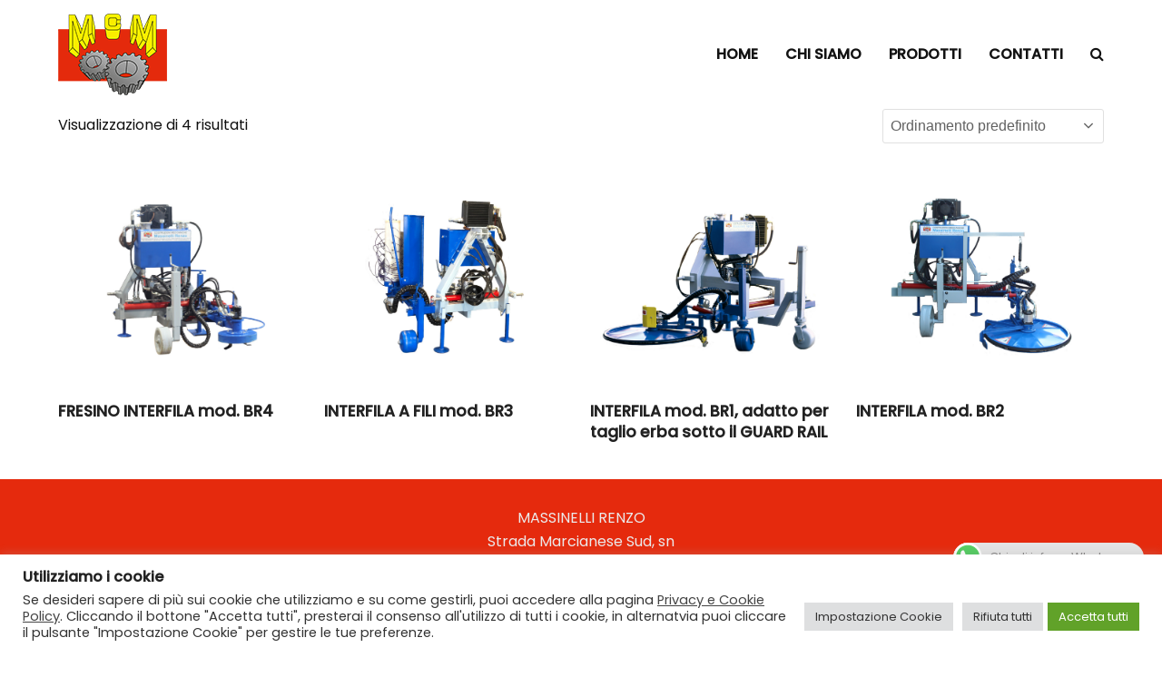

--- FILE ---
content_type: text/html; charset=UTF-8
request_url: https://massinelli.it/tag-prodotto/interfilare/
body_size: 15773
content:
<!doctype html>
<html lang="it-IT" itemscope itemtype="https://schema.org/WebPage" class="wpex-color-scheme-default">
<head>
<meta charset="UTF-8">
<link rel="profile" href="http://gmpg.org/xfn/11">
<!-- Google Analytics G4 Site Tag --><script async src="https://www.googletagmanager.com/gtag/js?id=G-CPMENPEQEY"></script><script>window.dataLayer = window.dataLayer || [];function gtag(){dataLayer.push(arguments);}gtag('js', new Date());gtag('config', 'G-CPMENPEQEY', { 'anonymize_ip': true });</script><meta name='robots' content='index, follow, max-image-preview:large, max-snippet:-1, max-video-preview:-1' />
<meta name="generator" content="Total WordPress Theme v5.6.0">
<meta name="viewport" content="width=device-width, initial-scale=1">

	<!-- This site is optimized with the Yoast SEO plugin v24.9 - https://yoast.com/wordpress/plugins/seo/ -->
	<title>Interfilare Archivi - Massinelli</title>
	<link rel="canonical" href="https://massinelli.it/tag-prodotto/interfilare/" />
	<meta property="og:locale" content="it_IT" />
	<meta property="og:type" content="article" />
	<meta property="og:title" content="Interfilare Archivi - Massinelli" />
	<meta property="og:url" content="https://massinelli.it/tag-prodotto/interfilare/" />
	<meta property="og:site_name" content="Massinelli" />
	<meta name="twitter:card" content="summary_large_image" />
	<script type="application/ld+json" class="yoast-schema-graph">{"@context":"https://schema.org","@graph":[{"@type":"CollectionPage","@id":"https://massinelli.it/tag-prodotto/interfilare/","url":"https://massinelli.it/tag-prodotto/interfilare/","name":"Interfilare Archivi - Massinelli","isPartOf":{"@id":"https://massinelli.it/#website"},"primaryImageOfPage":{"@id":"https://massinelli.it/tag-prodotto/interfilare/#primaryimage"},"image":{"@id":"https://massinelli.it/tag-prodotto/interfilare/#primaryimage"},"thumbnailUrl":"https://massinelli.it/wp-content/uploads/2023/02/FRESINO-INTERFILA-Massinelli-mod.-BR4.jpg","breadcrumb":{"@id":"https://massinelli.it/tag-prodotto/interfilare/#breadcrumb"},"inLanguage":"it-IT"},{"@type":"ImageObject","inLanguage":"it-IT","@id":"https://massinelli.it/tag-prodotto/interfilare/#primaryimage","url":"https://massinelli.it/wp-content/uploads/2023/02/FRESINO-INTERFILA-Massinelli-mod.-BR4.jpg","contentUrl":"https://massinelli.it/wp-content/uploads/2023/02/FRESINO-INTERFILA-Massinelli-mod.-BR4.jpg","width":1360,"height":1179},{"@type":"BreadcrumbList","@id":"https://massinelli.it/tag-prodotto/interfilare/#breadcrumb","itemListElement":[{"@type":"ListItem","position":1,"name":"Home","item":"https://massinelli.it/"},{"@type":"ListItem","position":2,"name":"Interfilare"}]},{"@type":"WebSite","@id":"https://massinelli.it/#website","url":"https://massinelli.it/","name":"Massinelli","description":"","publisher":{"@id":"https://massinelli.it/#organization"},"potentialAction":[{"@type":"SearchAction","target":{"@type":"EntryPoint","urlTemplate":"https://massinelli.it/?s={search_term_string}"},"query-input":{"@type":"PropertyValueSpecification","valueRequired":true,"valueName":"search_term_string"}}],"inLanguage":"it-IT"},{"@type":"Organization","@id":"https://massinelli.it/#organization","name":"Massinelli","url":"https://massinelli.it/","logo":{"@type":"ImageObject","inLanguage":"it-IT","@id":"https://massinelli.it/#/schema/logo/image/","url":"https://massinelli.it/wp-content/uploads/2023/01/logo-massinelli.png","contentUrl":"https://massinelli.it/wp-content/uploads/2023/01/logo-massinelli.png","width":120,"height":90,"caption":"Massinelli"},"image":{"@id":"https://massinelli.it/#/schema/logo/image/"}}]}</script>
	<!-- / Yoast SEO plugin. -->


<link rel="alternate" type="application/rss+xml" title="Massinelli &raquo; Feed" href="https://massinelli.it/feed/" />
<link rel="alternate" type="application/rss+xml" title="Massinelli &raquo; Feed dei commenti" href="https://massinelli.it/comments/feed/" />
<link rel="alternate" type="application/rss+xml" title="Feed Massinelli &raquo; Interfilare Tag" href="https://massinelli.it/tag-prodotto/interfilare/feed/" />
<link rel="preload" href="https://massinelli.it/wp-content/themes/Total/assets/lib/ticons/fonts/ticons.woff2" type="font/woff2" as="font" crossorigin><style id='wp-img-auto-sizes-contain-inline-css'>
img:is([sizes=auto i],[sizes^="auto," i]){contain-intrinsic-size:3000px 1500px}
/*# sourceURL=wp-img-auto-sizes-contain-inline-css */
</style>
<link rel='stylesheet' id='js_composer_front-css' href='https://massinelli.it/wp-content/plugins/js_composer/assets/css/js_composer.min.css?ver=6.9.0' media='all' />
<link rel='stylesheet' id='ht_ctc_main_css-css' href='https://massinelli.it/wp-content/plugins/click-to-chat-for-whatsapp/new/inc/assets/css/main.css?ver=4.20' media='all' />
<style id='classic-theme-styles-inline-css'>
/*! This file is auto-generated */
.wp-block-button__link{color:#fff;background-color:#32373c;border-radius:9999px;box-shadow:none;text-decoration:none;padding:calc(.667em + 2px) calc(1.333em + 2px);font-size:1.125em}.wp-block-file__button{background:#32373c;color:#fff;text-decoration:none}
/*# sourceURL=/wp-includes/css/classic-themes.min.css */
</style>
<link rel='stylesheet' id='cookie-law-info-css' href='https://massinelli.it/wp-content/plugins/cookie-law-info/legacy/public/css/cookie-law-info-public.css?ver=3.2.10' media='all' />
<link rel='stylesheet' id='cookie-law-info-gdpr-css' href='https://massinelli.it/wp-content/plugins/cookie-law-info/legacy/public/css/cookie-law-info-gdpr.css?ver=3.2.10' media='all' />
<style id='woocommerce-inline-inline-css'>
.woocommerce form .form-row .required { visibility: visible; }
/*# sourceURL=woocommerce-inline-inline-css */
</style>
<link rel='stylesheet' id='brands-styles-css' href='https://massinelli.it/wp-content/plugins/woocommerce/assets/css/brands.css?ver=9.8.6' media='all' />
<link rel='stylesheet' id='wpex-woocommerce-css' href='https://massinelli.it/wp-content/themes/Total/assets/css/wpex-woocommerce.css?ver=5.6.0' media='all' />
<link rel='stylesheet' id='ticons-css' href='https://massinelli.it/wp-content/themes/Total/assets/lib/ticons/css/ticons.min.css?ver=5.6.0' media='all' />
<link rel='stylesheet' id='wpex-style-css' href='https://massinelli.it/wp-content/themes/Total/style.css?ver=5.6.0' media='all' />
<link rel='stylesheet' id='wpex-mobile-menu-breakpoint-max-css' href='https://massinelli.it/wp-content/themes/Total/assets/css/wpex-mobile-menu-breakpoint-max.css?ver=5.6.0' media='only screen and (max-width:959px)' />
<link rel='stylesheet' id='wpex-mobile-menu-breakpoint-min-css' href='https://massinelli.it/wp-content/themes/Total/assets/css/wpex-mobile-menu-breakpoint-min.css?ver=5.6.0' media='only screen and (min-width:960px)' />
<link rel='stylesheet' id='wpex-wpbakery-css' href='https://massinelli.it/wp-content/themes/Total/assets/css/wpex-wpbakery.css?ver=5.6.0' media='all' />
<link rel='stylesheet' id='vcex-shortcodes-css' href='https://massinelli.it/wp-content/themes/Total/assets/css/vcex-shortcodes.css?ver=5.6.0' media='all' />
<script src="https://massinelli.it/wp-includes/js/jquery/jquery.min.js?ver=3.7.1" id="jquery-core-js"></script>
<script src="https://massinelli.it/wp-includes/js/jquery/jquery-migrate.min.js?ver=3.4.1" id="jquery-migrate-js"></script>
<script id="cookie-law-info-js-extra">
var Cli_Data = {"nn_cookie_ids":["CookieLawInfoConsent","cookielawinfo-checkbox-advertisement","_ga","_ga_*"],"cookielist":[],"non_necessary_cookies":{"necessary":["CookieLawInfoConsent"],"analytics":["_ga","_ga_*"]},"ccpaEnabled":"","ccpaRegionBased":"","ccpaBarEnabled":"","strictlyEnabled":["necessary","obligatoire"],"ccpaType":"gdpr","js_blocking":"1","custom_integration":"","triggerDomRefresh":"","secure_cookies":""};
var cli_cookiebar_settings = {"animate_speed_hide":"500","animate_speed_show":"500","background":"#FFF","border":"#b1a6a6c2","border_on":"","button_1_button_colour":"#61a229","button_1_button_hover":"#4e8221","button_1_link_colour":"#fff","button_1_as_button":"1","button_1_new_win":"","button_2_button_colour":"#333","button_2_button_hover":"#292929","button_2_link_colour":"#444","button_2_as_button":"","button_2_hidebar":"","button_3_button_colour":"#dedfe0","button_3_button_hover":"#b2b2b3","button_3_link_colour":"#333333","button_3_as_button":"1","button_3_new_win":"","button_4_button_colour":"#dedfe0","button_4_button_hover":"#b2b2b3","button_4_link_colour":"#333333","button_4_as_button":"1","button_7_button_colour":"#61a229","button_7_button_hover":"#4e8221","button_7_link_colour":"#fff","button_7_as_button":"1","button_7_new_win":"","font_family":"inherit","header_fix":"","notify_animate_hide":"1","notify_animate_show":"","notify_div_id":"#cookie-law-info-bar","notify_position_horizontal":"right","notify_position_vertical":"bottom","scroll_close":"","scroll_close_reload":"","accept_close_reload":"","reject_close_reload":"","showagain_tab":"1","showagain_background":"#fff","showagain_border":"#000","showagain_div_id":"#cookie-law-info-again","showagain_x_position":"100px","text":"#333333","show_once_yn":"","show_once":"10000","logging_on":"","as_popup":"","popup_overlay":"1","bar_heading_text":"Utilizziamo i cookie","cookie_bar_as":"banner","popup_showagain_position":"bottom-right","widget_position":"left"};
var log_object = {"ajax_url":"https://massinelli.it/wp-admin/admin-ajax.php"};
//# sourceURL=cookie-law-info-js-extra
</script>
<script src="https://massinelli.it/wp-content/plugins/cookie-law-info/legacy/public/js/cookie-law-info-public.js?ver=3.2.10" id="cookie-law-info-js"></script>
<script src="https://massinelli.it/wp-content/plugins/woocommerce/assets/js/jquery-blockui/jquery.blockUI.min.js?ver=2.7.0-wc.9.8.6" id="jquery-blockui-js" data-wp-strategy="defer"></script>
<script id="wc-add-to-cart-js-extra">
var wc_add_to_cart_params = {"ajax_url":"/wp-admin/admin-ajax.php","wc_ajax_url":"/?wc-ajax=%%endpoint%%","i18n_view_cart":"Visualizza carrello","cart_url":"https://massinelli.it","is_cart":"","cart_redirect_after_add":"no"};
//# sourceURL=wc-add-to-cart-js-extra
</script>
<script src="https://massinelli.it/wp-content/plugins/woocommerce/assets/js/frontend/add-to-cart.min.js?ver=9.8.6" id="wc-add-to-cart-js" data-wp-strategy="defer"></script>
<script src="https://massinelli.it/wp-content/plugins/woocommerce/assets/js/js-cookie/js.cookie.min.js?ver=2.1.4-wc.9.8.6" id="js-cookie-js" defer data-wp-strategy="defer"></script>
<script id="woocommerce-js-extra">
var woocommerce_params = {"ajax_url":"/wp-admin/admin-ajax.php","wc_ajax_url":"/?wc-ajax=%%endpoint%%","i18n_password_show":"Mostra password","i18n_password_hide":"Nascondi password"};
//# sourceURL=woocommerce-js-extra
</script>
<script src="https://massinelli.it/wp-content/plugins/woocommerce/assets/js/frontend/woocommerce.min.js?ver=9.8.6" id="woocommerce-js" defer data-wp-strategy="defer"></script>
<script src="https://massinelli.it/wp-content/plugins/js_composer/assets/js/vendors/woocommerce-add-to-cart.js?ver=6.9.0" id="vc_woocommerce-add-to-cart-js-js"></script>
<link rel="https://api.w.org/" href="https://massinelli.it/wp-json/" /><link rel="alternate" title="JSON" type="application/json" href="https://massinelli.it/wp-json/wp/v2/product_tag/33" /><link rel="EditURI" type="application/rsd+xml" title="RSD" href="https://massinelli.it/xmlrpc.php?rsd" />
<meta name="generator" content="WordPress 6.9" />
<meta name="generator" content="WooCommerce 9.8.6" />
<link rel="icon" href="https://massinelli.it/wp-content/uploads/2023/01/logo-massinelli.png" sizes="32x32"><link rel="shortcut icon" href="https://massinelli.it/wp-content/uploads/2023/01/logo-massinelli.png"><link rel="apple-touch-icon" href="https://massinelli.it/wp-content/uploads/2023/01/logo-massinelli.png" sizes="57x57" ><link rel="apple-touch-icon" href="https://massinelli.it/wp-content/uploads/2023/01/logo-massinelli.png" sizes="76x76" ><link rel="apple-touch-icon" href="https://massinelli.it/wp-content/uploads/2023/01/logo-massinelli.png" sizes="120x120"><link rel="apple-touch-icon" href="https://massinelli.it/wp-content/uploads/2023/01/logo-massinelli.png" sizes="114x114">	<noscript><style>.woocommerce-product-gallery{ opacity: 1 !important; }</style></noscript>
	<style>.recentcomments a{display:inline !important;padding:0 !important;margin:0 !important;}</style><noscript><style>body:not(.content-full-screen) .wpex-vc-row-stretched[data-vc-full-width-init="false"]{visibility:visible;}</style></noscript>		<style id="wp-custom-css">
			#cookie-law-info-bar{z-index:999999999999!important}.woocommerce-tabs{display:none !important}h1,h2,h3{margin-top:0px !important;margin-bottom:0px !important}@media screen and (min-width:767px) and (max-width:1600px){.sf-menu .sub-menu .sub-menu{top:35px !important;left:0% !important}}@media screen and (min-width:767px){.dx{order:2 !important}.line_height h2{line-height:52px !important}.line_height h1{line-height:57px !important}.mobile{display:none !important}.center_desktop{text-align:center !important}}@media screen and (max-width:767px){.margine_mobile{margin-top:30px !important}.line_height h2{line-height:38px !important}.line_height h1{line-height:45px !important}.desktop{display:none !important}.center_mobile{text-align:center !important}}		</style>
		<noscript><style> .wpb_animate_when_almost_visible { opacity: 1; }</style></noscript><style data-type="wpex-css" id="wpex-css">/*VC META CSS*/.vc_custom_1721806323344{margin-bottom:0px !important;padding-top:30px !important;padding-bottom:0px !important}.vc_custom_1674553940167{margin-top:40px !important;margin-bottom:0px !important;padding-top:0px !important;padding-bottom:0px !important}.vc_custom_1721806347196{margin-top:20px !important;padding-top:0px !important;padding-bottom:30px !important}.vc_custom_1674553868860{margin-bottom:0px !important;padding-bottom:0px !important}.vc_custom_1674554006990{margin-top:0px !important;margin-bottom:0px !important;padding-top:0px !important;padding-bottom:0px !important}.vc_custom_1678008984826{margin-top:40px !important}.vc_custom_1721806204230{margin-top:40px !important}/*CUSTOM FONTS*/@font-face{font-family:'Poppins';src:url(https://massinelli.it/wp-content/uploads/2023/01/Poppins-Regular.woff2) format('woff2');font-weight:400;font-style:normal;font-display:swap}@font-face{font-family:'Poppins';src:url(https://massinelli.it/wp-content/uploads/2023/01/Poppins-Medium.woff2) format('woff2');font-weight:500;font-style:normal;font-display:swap}/*CUSTOM FONTS*/@font-face{font-family:'Montserrat';src:url(https://massinelli.it/wp-content/uploads/2023/01/Montserrat-Regular.woff2) format('woff2');font-weight:400;font-style:normal;font-display:swap}@font-face{font-family:'Montserrat';src:url(https://massinelli.it/wp-content/uploads/2023/01/Montserrat-Medium.woff2) format('woff2');font-weight:500;font-style:normal;font-display:swap}@font-face{font-family:'Montserrat';src:url(https://massinelli.it/wp-content/uploads/2023/01/Montserrat-SemiBold.woff2) format('woff2');font-weight:600;font-style:normal;font-display:swap}@font-face{font-family:'Montserrat';src:url(https://massinelli.it/wp-content/uploads/2023/01/Montserrat-Bold.woff2) format('woff2');font-weight:700;font-style:normal;font-display:swap}/*FOOTER BUILDER*/#footer-builder{background-color:#e52a0d}/*TYPOGRAPHY*/body{font-family:"Poppins",sans-serif;font-weight:400;font-size:16px;color:#111111;line-height:26px}.main-navigation-ul .link-inner{font-family:"Poppins",sans-serif;font-weight:600;font-size:16px;text-transform:uppercase}.wpex-mobile-menu,#sidr-main{font-family:"Poppins",sans-serif;font-weight:600;line-height:25px;text-transform:uppercase}h1,.wpex-h1{font-family:"Montserrat";font-weight:500;font-size:50px;color:#e42a0c}h2,.wpex-h2{font-family:"Montserrat";font-weight:500;font-size:48px;color:#e42a0c}@media(max-width:767px){.wpex-mobile-menu,#sidr-main{font-size:18px}h1,.wpex-h1{font-size:40px}h2,.wpex-h2{font-size:35px}}@media(max-width:479px){.wpex-mobile-menu,#sidr-main{font-size:18px}h1,.wpex-h1{font-size:40px}h2,.wpex-h2{font-size:35px}}/*CUSTOMIZER STYLING*/:root{--wpex-accent:#4c5cb1;--wpex-accent-alt:#4c5cb1;--wpex-btn-border-radius:100px;--wpex-site-header-shrink-start-height:200px;--wpex-site-header-shrink-end-height:60px;--wpex-vc-column-inner-margin-bottom:0px}:root,.boxed-main-layout.wpex-responsive #wrap{--wpex-container-width:1200px}#top-bar-wrap{background-color:#e42a0c;border-color:#e42a0c}.wpex-top-bar-sticky{background-color:#e42a0c}#top-bar{color:#ffffff;--wpex-link-color:#ffffff;padding-top:10px;padding-bottom:10px}.header-padding{padding-top:15px;padding-bottom:15px}#site-navigation-wrap{--wpex-main-nav-link-color:#121212;--wpex-hover-main-nav-link-color:#121212;--wpex-active-main-nav-link-color:#121212;--wpex-hover-main-nav-link-color:#e42a0c;--wpex-active-main-nav-link-color:#e42a0c;--wpex-dropmenu-link-color:#121212;--wpex-hover-dropmenu-link-color:#e42a0c}#mobile-menu{--wpex-link-color:#e42a0c;--wpex-hover-link-color:#e42a0c}#sidr-main,.sidr-class-dropdown-menu ul{background-color:#ffffff}#sidr-main{color:#000000;--wpex-text-2:#000000;--wpex-link-color:#000000;--wpex-hover-link-color:#e42a0c}#footer-bottom{background-color:#f9f9eb;color:#ffffff;--wpex-text-2:#ffffff}</style><link rel='stylesheet' id='wc-blocks-style-css' href='https://massinelli.it/wp-content/plugins/woocommerce/assets/client/blocks/wc-blocks.css?ver=wc-9.8.6' media='all' />
<link rel='stylesheet' id='cookie-law-info-table-css' href='https://massinelli.it/wp-content/plugins/cookie-law-info/legacy/public/css/cookie-law-info-table.css?ver=3.2.10' media='all' />
</head>

<body class="archive tax-product_tag term-interfilare term-33 wp-custom-logo wp-embed-responsive wp-theme-Total theme-Total woocommerce woocommerce-page woocommerce-no-js wpex-theme wpex-responsive full-width-main-layout no-composer wpex-live-site wpex-has-primary-bottom-spacing site-full-width content-full-width sidebar-widget-icons hasnt-overlay-header page-header-disabled wpex-mobile-toggle-menu-icon_buttons has-mobile-menu wpex-no-js wpb-js-composer js-comp-ver-6.9.0 vc_responsive">

	
	
	
<a href="#content" class="skip-to-content">skip to Main Content</a><span data-ls_id="#site_top"></span>
	<div id="outer-wrap" class="wpex-overflow-hidden">
		
		<div id="wrap" class="wpex-clr">

			


	<header id="site-header" class="header-one wpex-dropdown-style-minimal-sq wpex-dropdowns-shadow-six fixed-scroll wpex-z-99 has-sticky-dropshadow shrink-sticky-header anim-shrink-header on-shrink-adjust-height dyn-styles wpex-relative wpex-clr" itemscope="itemscope" itemtype="https://schema.org/WPHeader">

		
		<div id="site-header-inner" class="header-one-inner header-padding container wpex-relative wpex-h-100 wpex-py-30 wpex-clr">
<div id="site-logo" class="site-branding header-one-logo logo-padding wpex-table">
	<div id="site-logo-inner" class="wpex-table-cell wpex-align-middle wpex-clr"><a id="site-logo-link" href="https://massinelli.it/" rel="home" class="main-logo"><img src="https://massinelli.it/wp-content/uploads/2023/01/logo-massinelli.png" alt="Massinelli" class="logo-img" width="120" height="90" data-no-retina data-skip-lazy fetchpriority="high"></a></div>

</div>
	
	<div id="site-navigation-wrap" class="navbar-style-one navbar-fixed-height navbar-fixed-line-height wpex-stretch-megamenus hide-at-mm-breakpoint wpex-clr">

		<nav id="site-navigation" class="navigation main-navigation main-navigation-one wpex-clr" itemscope="itemscope" itemtype="https://schema.org/SiteNavigationElement" aria-label="Main menu">

			
				<ul id="menu-menu-principale" class="main-navigation-ul dropdown-menu sf-menu"><li id="menu-item-38" class="menu-item menu-item-type-post_type menu-item-object-page menu-item-home menu-item-38"><a href="https://massinelli.it/"><span class="link-inner">Home</span></a></li>
<li id="menu-item-39" class="menu-item menu-item-type-post_type menu-item-object-page menu-item-39"><a href="https://massinelli.it/chi-siamo/"><span class="link-inner">Chi Siamo</span></a></li>
<li id="menu-item-255" class="menu-item menu-item-type-custom menu-item-object-custom menu-item-has-children dropdown menu-item-255"><a href="#"><span class="link-inner">Prodotti</span></a>
<ul class="sub-menu">
	<li id="menu-item-42" class="menu-item menu-item-type-taxonomy menu-item-object-product_cat menu-item-42"><a href="https://massinelli.it/categoria-prodotto/prodotti-per-ceramica/"><span class="link-inner">Prodotti per ceramica</span></a></li>
	<li id="menu-item-43" class="menu-item menu-item-type-taxonomy menu-item-object-product_cat menu-item-has-children dropdown menu-item-43"><a href="https://massinelli.it/categoria-prodotto/prodotti-per-agricoltura/"><span class="link-inner">Prodotti per agricoltura <span class="nav-arrow second-level"><span class="nav-arrow__icon ticon ticon-angle-right" aria-hidden="true"></span></span></span></a>
	<ul class="sub-menu">
		<li id="menu-item-48" class="menu-item menu-item-type-taxonomy menu-item-object-product_cat menu-item-48"><a href="https://massinelli.it/categoria-prodotto/prodotti-per-agricoltura/raccoglimanichette/"><span class="link-inner">Raccoglimanichette</span></a></li>
		<li id="menu-item-45" class="menu-item menu-item-type-taxonomy menu-item-object-product_cat menu-item-45"><a href="https://massinelli.it/categoria-prodotto/prodotti-per-agricoltura/cimatrici/"><span class="link-inner">Cimatrici</span></a></li>
		<li id="menu-item-46" class="menu-item menu-item-type-taxonomy menu-item-object-product_cat menu-item-46"><a href="https://massinelli.it/categoria-prodotto/prodotti-per-agricoltura/interfilare/"><span class="link-inner">Interfilare</span></a></li>
		<li id="menu-item-44" class="menu-item menu-item-type-taxonomy menu-item-object-product_cat menu-item-44"><a href="https://massinelli.it/categoria-prodotto/prodotti-per-agricoltura/avvolgitelo/"><span class="link-inner">Avvolgitelo</span></a></li>
		<li id="menu-item-47" class="menu-item menu-item-type-taxonomy menu-item-object-product_cat menu-item-47"><a href="https://massinelli.it/categoria-prodotto/prodotti-per-agricoltura/macchina-legafasci/"><span class="link-inner">Macchina legafasci</span></a></li>
	</ul>
</li>
</ul>
</li>
<li id="menu-item-40" class="menu-item menu-item-type-post_type menu-item-object-page menu-item-40"><a href="https://massinelli.it/contatti/"><span class="link-inner">Contatti</span></a></li>
<li class="search-toggle-li menu-item wpex-menu-extra no-icon-margin"><a href="#" class="site-search-toggle search-dropdown-toggle" role="button" aria-expanded="false" aria-controls="searchform-dropdown" aria-label="Search"><span class="link-inner"><span class="wpex-menu-search-text">Cerca</span><span class="wpex-menu-search-icon ticon ticon-search" aria-hidden="true"></span></span></a></li></ul>
			
		</nav>

	</div>

	

<div id="mobile-menu" class="wpex-mobile-menu-toggle show-at-mm-breakpoint wpex-flex wpex-items-center wpex-absolute wpex-top-50 -wpex-translate-y-50 wpex-right-0">
	<div class="wpex-inline-flex wpex-items-center">
						<a href="#" class="mobile-menu-toggle" role="button" aria-label="Toggle mobile menu" aria-expanded="false"><span class="mobile-menu-toggle__icon wpex-flex"><span class="wpex-hamburger-icon wpex-hamburger-icon--inactive wpex-hamburger-icon--animate" aria-hidden="true"><span></span></span></span></a>			</div>
</div>
<div id="searchform-dropdown" data-placeholder="Cerca" data-disable-autocomplete="true" class="header-searchform-wrap header-drop-widget header-drop-widget--colored-top-border wpex-invisible wpex-opacity-0 wpex-absolute wpex-transition-all wpex-duration-200 wpex-translate-Z-0 wpex-text-initial wpex-z-10000 wpex-top-100 wpex-right-0 wpex-surface-1 wpex-text-2 wpex-p-15">
	
<form method="get" class="searchform" action="https://massinelli.it/">
	<label>
		<span class="screen-reader-text">Cerca</span>
		<input type="search" class="field" name="s" placeholder="Cerca" />
	</label>
			<button type="submit" class="searchform-submit"><span class="ticon ticon-search" aria-hidden="true"></span><span class="screen-reader-text">Submit</span></button>
</form></div></div>

		
	</header>



			
			<main id="main" class="site-main wpex-clr">

				
<div id="content-wrap" class="container wpex-clr">

	
	<div id="primary" class="content-area wpex-clr">

		
		<div id="content" class="site-content wpex-clr">

			
			<article class="entry-content entry wpex-clr">
			
			
			
				<div class="woocommerce-notices-wrapper"></div><p class="woocommerce-result-count" >
	Visualizzazione di 4 risultati</p>
<form class="woocommerce-ordering" method="get">
	<div class="wpex-select-wrap">		<select name="orderby" class="orderby" aria-label="Ordine negozio">
							<option value="menu_order"  selected='selected'>Ordinamento predefinito</option>
							<option value="popularity" >Popolarità</option>
							<option value="rating" >Valutazione media</option>
							<option value="date" >Ordina in base al più recente</option>
							<option value="price" >Prezzo: dal più economico</option>
							<option value="price-desc" >Prezzo: dal più caro</option>
					</select>
		<div class="wpex-select-arrow"><span class="wpex-select-arrow__icon ticon ticon-angle-down" aria-hidden="true"></span></div>	</div>
	<input type="hidden" name="paged" value="1" />
	</form>
				
	<ul class="products wpex-grid wpex-grid-cols-4 wpex-tp-grid-cols-2 wpex-pp-grid-cols-1 wpex-gap-20 wpex-clear">


																					<li class="entry has-media product type-product post-206 status-publish first instock product_cat-interfilare product_cat-prodotti-per-agricoltura product_cat-senza-categoria product_tag-interfilare has-post-thumbnail shipping-taxable product-type-simple">
	<div class="product-inner wpex-flex wpex-flex-col wpex-flex-grow wpex-relative"><div class="wpex-loop-product-images wpex-overflow-hidden wpex-relative"><a href="https://massinelli.it/prodotto/fresino-interfila-mod-br4/" class="woocommerce-LoopProduct-link woocommerce-loop-product__link">
	<img width="1360" height="1179" src="https://massinelli.it/wp-content/uploads/2023/02/FRESINO-INTERFILA-Massinelli-mod.-BR4.jpg" class="woo-entry-image-main wp-post-image" alt="FRESINO INTERFILA mod. BR4" loading="lazy" decoding="async" srcset="https://massinelli.it/wp-content/uploads/2023/02/FRESINO-INTERFILA-Massinelli-mod.-BR4.jpg 1360w, https://massinelli.it/wp-content/uploads/2023/02/FRESINO-INTERFILA-Massinelli-mod.-BR4-300x260.jpg 300w, https://massinelli.it/wp-content/uploads/2023/02/FRESINO-INTERFILA-Massinelli-mod.-BR4-1024x888.jpg 1024w, https://massinelli.it/wp-content/uploads/2023/02/FRESINO-INTERFILA-Massinelli-mod.-BR4-768x666.jpg 768w, https://massinelli.it/wp-content/uploads/2023/02/FRESINO-INTERFILA-Massinelli-mod.-BR4-600x520.jpg 600w" sizes="auto, (max-width: 1360px) 100vw, 1360px" />
</a>		<div class="wpex-loop-product-add-to-cart wpex-absolute wpex-bottom-0 wpex-left-0 wpex-right-0 wpex-text-center wpex-transition-all wpex-duration-250 wpex-z-2 wpex-translate-y-100"><a href="https://massinelli.it/prodotto/fresino-interfila-mod-br4/" aria-describedby="woocommerce_loop_add_to_cart_link_describedby_206" data-quantity="1" class="button product_type_simple" data-product_id="206" data-product_sku="" aria-label="Leggi di più su &quot;FRESINO INTERFILA mod. BR4&quot;" rel="nofollow" data-success_message="">Leggi tutto<span class="wpex-woocommerce-add-to-cart-button-loader wpex-inline-block wpex-w-0 wpex-invisible wpex-opacity-0"><span class="ticon-spin ticon ticon-spinner" aria-hidden="true"></span></span></a>	<span id="woocommerce_loop_add_to_cart_link_describedby_206" class="screen-reader-text">
			</span>
</div>
	</div><div class="product-details wpex-pt-15"><a href="https://massinelli.it/prodotto/fresino-interfila-mod-br4/"><h2 class="woocommerce-loop-product__title">FRESINO INTERFILA mod. BR4</h2></a>
</div></div></li>
																	<li class="entry has-media product type-product post-204 status-publish instock product_cat-interfilare product_cat-prodotti-per-agricoltura product_cat-senza-categoria product_tag-interfilare has-post-thumbnail shipping-taxable product-type-simple">
	<div class="product-inner wpex-flex wpex-flex-col wpex-flex-grow wpex-relative"><div class="wpex-loop-product-images wpex-overflow-hidden wpex-relative"><a href="https://massinelli.it/prodotto/interfila-a-fili-mod-br3/" class="woocommerce-LoopProduct-link woocommerce-loop-product__link">
	<img width="1360" height="1179" src="https://massinelli.it/wp-content/uploads/2023/02/INTERFILA-A-FILI-Massinelli-mod.-BR3.jpg" class="woo-entry-image-main wp-post-image" alt="INTERFILA A FILI mod. BR3" loading="lazy" decoding="async" srcset="https://massinelli.it/wp-content/uploads/2023/02/INTERFILA-A-FILI-Massinelli-mod.-BR3.jpg 1360w, https://massinelli.it/wp-content/uploads/2023/02/INTERFILA-A-FILI-Massinelli-mod.-BR3-300x260.jpg 300w, https://massinelli.it/wp-content/uploads/2023/02/INTERFILA-A-FILI-Massinelli-mod.-BR3-1024x888.jpg 1024w, https://massinelli.it/wp-content/uploads/2023/02/INTERFILA-A-FILI-Massinelli-mod.-BR3-768x666.jpg 768w, https://massinelli.it/wp-content/uploads/2023/02/INTERFILA-A-FILI-Massinelli-mod.-BR3-600x520.jpg 600w" sizes="auto, (max-width: 1360px) 100vw, 1360px" />
</a>		<div class="wpex-loop-product-add-to-cart wpex-absolute wpex-bottom-0 wpex-left-0 wpex-right-0 wpex-text-center wpex-transition-all wpex-duration-250 wpex-z-2 wpex-translate-y-100"><a href="https://massinelli.it/prodotto/interfila-a-fili-mod-br3/" aria-describedby="woocommerce_loop_add_to_cart_link_describedby_204" data-quantity="1" class="button product_type_simple" data-product_id="204" data-product_sku="" aria-label="Leggi di più su &quot;INTERFILA A FILI mod. BR3&quot;" rel="nofollow" data-success_message="">Leggi tutto<span class="wpex-woocommerce-add-to-cart-button-loader wpex-inline-block wpex-w-0 wpex-invisible wpex-opacity-0"><span class="ticon-spin ticon ticon-spinner" aria-hidden="true"></span></span></a>	<span id="woocommerce_loop_add_to_cart_link_describedby_204" class="screen-reader-text">
			</span>
</div>
	</div><div class="product-details wpex-pt-15"><a href="https://massinelli.it/prodotto/interfila-a-fili-mod-br3/"><h2 class="woocommerce-loop-product__title">INTERFILA A FILI mod. BR3</h2></a>
</div></div></li>
																	<li class="entry has-media product type-product post-208 status-publish instock product_cat-interfilare product_cat-prodotti-per-agricoltura product_cat-senza-categoria product_tag-interfilare has-post-thumbnail shipping-taxable product-type-simple">
	<div class="product-inner wpex-flex wpex-flex-col wpex-flex-grow wpex-relative"><div class="wpex-loop-product-images wpex-overflow-hidden wpex-relative"><a href="https://massinelli.it/prodotto/interfila-mod-br1/" class="woocommerce-LoopProduct-link woocommerce-loop-product__link">
	<img width="1360" height="1179" src="https://massinelli.it/wp-content/uploads/2023/02/INTERFILA-Massinelli-mod.-BR1.jpg" class="woo-entry-image-main wp-post-image" alt="INTERFILA mod. BR1, adatto per taglio erba sotto il GUARD RAIL" loading="lazy" decoding="async" srcset="https://massinelli.it/wp-content/uploads/2023/02/INTERFILA-Massinelli-mod.-BR1.jpg 1360w, https://massinelli.it/wp-content/uploads/2023/02/INTERFILA-Massinelli-mod.-BR1-300x260.jpg 300w, https://massinelli.it/wp-content/uploads/2023/02/INTERFILA-Massinelli-mod.-BR1-1024x888.jpg 1024w, https://massinelli.it/wp-content/uploads/2023/02/INTERFILA-Massinelli-mod.-BR1-768x666.jpg 768w, https://massinelli.it/wp-content/uploads/2023/02/INTERFILA-Massinelli-mod.-BR1-600x520.jpg 600w" sizes="auto, (max-width: 1360px) 100vw, 1360px" />
</a>		<div class="wpex-loop-product-add-to-cart wpex-absolute wpex-bottom-0 wpex-left-0 wpex-right-0 wpex-text-center wpex-transition-all wpex-duration-250 wpex-z-2 wpex-translate-y-100"><a href="https://massinelli.it/prodotto/interfila-mod-br1/" aria-describedby="woocommerce_loop_add_to_cart_link_describedby_208" data-quantity="1" class="button product_type_simple" data-product_id="208" data-product_sku="" aria-label="Leggi di più su &quot;INTERFILA mod. BR1, adatto per taglio erba sotto il GUARD RAIL&quot;" rel="nofollow" data-success_message="">Leggi tutto<span class="wpex-woocommerce-add-to-cart-button-loader wpex-inline-block wpex-w-0 wpex-invisible wpex-opacity-0"><span class="ticon-spin ticon ticon-spinner" aria-hidden="true"></span></span></a>	<span id="woocommerce_loop_add_to_cart_link_describedby_208" class="screen-reader-text">
			</span>
</div>
	</div><div class="product-details wpex-pt-15"><a href="https://massinelli.it/prodotto/interfila-mod-br1/"><h2 class="woocommerce-loop-product__title">INTERFILA mod. BR1, adatto per taglio erba sotto il GUARD RAIL</h2></a>
</div></div></li>
																	<li class="entry has-media product type-product post-210 status-publish last instock product_cat-interfilare product_cat-prodotti-per-agricoltura product_cat-senza-categoria product_tag-interfilare has-post-thumbnail shipping-taxable product-type-simple">
	<div class="product-inner wpex-flex wpex-flex-col wpex-flex-grow wpex-relative"><div class="wpex-loop-product-images wpex-overflow-hidden wpex-relative"><a href="https://massinelli.it/prodotto/interfila-mod-br2/" class="woocommerce-LoopProduct-link woocommerce-loop-product__link">
	<img width="1360" height="1179" src="https://massinelli.it/wp-content/uploads/2023/02/INTERFILA-Massinelli-mod.-BR2.jpg" class="woo-entry-image-main wp-post-image" alt="INTERFILA mod. BR2" loading="lazy" decoding="async" srcset="https://massinelli.it/wp-content/uploads/2023/02/INTERFILA-Massinelli-mod.-BR2.jpg 1360w, https://massinelli.it/wp-content/uploads/2023/02/INTERFILA-Massinelli-mod.-BR2-300x260.jpg 300w, https://massinelli.it/wp-content/uploads/2023/02/INTERFILA-Massinelli-mod.-BR2-1024x888.jpg 1024w, https://massinelli.it/wp-content/uploads/2023/02/INTERFILA-Massinelli-mod.-BR2-768x666.jpg 768w, https://massinelli.it/wp-content/uploads/2023/02/INTERFILA-Massinelli-mod.-BR2-600x520.jpg 600w" sizes="auto, (max-width: 1360px) 100vw, 1360px" />
</a>		<div class="wpex-loop-product-add-to-cart wpex-absolute wpex-bottom-0 wpex-left-0 wpex-right-0 wpex-text-center wpex-transition-all wpex-duration-250 wpex-z-2 wpex-translate-y-100"><a href="https://massinelli.it/prodotto/interfila-mod-br2/" aria-describedby="woocommerce_loop_add_to_cart_link_describedby_210" data-quantity="1" class="button product_type_simple" data-product_id="210" data-product_sku="" aria-label="Leggi di più su &quot;INTERFILA mod. BR2&quot;" rel="nofollow" data-success_message="">Leggi tutto<span class="wpex-woocommerce-add-to-cart-button-loader wpex-inline-block wpex-w-0 wpex-invisible wpex-opacity-0"><span class="ticon-spin ticon ticon-spinner" aria-hidden="true"></span></span></a>	<span id="woocommerce_loop_add_to_cart_link_describedby_210" class="screen-reader-text">
			</span>
</div>
	</div><div class="product-details wpex-pt-15"><a href="https://massinelli.it/prodotto/interfila-mod-br2/"><h2 class="woocommerce-loop-product__title">INTERFILA mod. BR2</h2></a>
</div></div></li>
									
				</ul>

				
				</article>

			
		</div>

		
	</div>

	
</div>


			
		</main>

		
		

<footer id="footer-builder" class="footer-builder" itemscope="itemscope" itemtype="https://schema.org/WPFooter">
	<div class="footer-builder-content container entry wpex-clr">
		<div class="vc_row wpb_row vc_row-fluid vc_custom_1721806323344"><div class="wpb_column vc_column_container vc_col-sm-12"><div class="vc_column-inner vc_custom_1674553868860"><div class="wpb_wrapper">
	<div style="color:#ebeaeb;" class="wpb_text_column has-custom-color wpex-child-inherit-color wpb_content_element " >
		<div class="wpb_wrapper">
			<p style="text-align: center">MASSINELLI RENZO<br />
Strada Marcianese Sud, sn<br />
S.Angelo di Celle - 06053 Deruta (PG)<br />
Tel: <a href="tel:+39075974579">+39 075 974 579</a> - Whatsapp:<a href="https://wa.me/393382921559"> 338 292 1559</a><br />
Email: <a href="mailto:info@massinelli.it">info@massinelli.it</a></p>

		</div>
	</div>
</div></div></div></div><div class="vc_row wpb_row vc_row-fluid vc_custom_1674553940167 wpex-vc-full-width-row wpex-vc-full-width-row--no-padding"><div class="wpb_column vc_column_container vc_col-sm-12"><div class="vc_column-inner"><div class="wpb_wrapper"><div class="vc_separator wpb_content_element vc_separator_align_center vc_sep_width_100 vc_sep_pos_align_center vc_separator_no_text vc_sep_color_grey vc_custom_1674554006990  vc_custom_1674554006990" ><span class="vc_sep_holder vc_sep_holder_l"><span  class="vc_sep_line"></span></span><span class="vc_sep_holder vc_sep_holder_r"><span  class="vc_sep_line"></span></span>
</div>
	<div style="color:#ebeaeb;" class="wpb_text_column has-custom-color wpex-child-inherit-color wpb_content_element  vc_custom_1678008984826" >
		<div class="wpb_wrapper">
			<p style="text-align: center">2023 © Massinelli | P.Iva 02984380549</p>
<p style="text-align: center"><a href="https://massinelli.it/privacy-e-cookie-policy/">Privacy e Cookie Policy</a></p>

		</div>
	</div>
</div></div></div></div><div class="vc_row wpb_row vc_row-fluid vc_custom_1721806347196 wpex-vc-full-width-row wpex-vc-full-width-row--no-padding"><div class="wpb_column vc_column_container vc_col-sm-12"><div class="vc_column-inner"><div class="wpb_wrapper">
	<div style="color:#ebeaeb;text-align:center;" class="wpb_text_column has-custom-color wpex-child-inherit-color wpb_content_element  vc_custom_1721806204230" >
		<div class="wpb_wrapper">
			<p>PROGETTO REALIZZATO DA:</p>

		</div>
	</div>

	<div  class="wpb_single_image wpb_content_element vc_align_center">
		
		<figure class="wpb_wrapper vc_figure">
			<a href="https://www.marketingenonsolo.com/" target="_blank" class="vc_single_image-wrapper   vc_box_border_grey"><img width="110" height="110" src="https://massinelli.it/wp-content/uploads/2023/01/logo-bianco.png" class="vc_single_image-img attachment-full" alt="" title="logo bianco" decoding="async" loading="lazy" srcset="https://massinelli.it/wp-content/uploads/2023/01/logo-bianco.png 110w, https://massinelli.it/wp-content/uploads/2023/01/logo-bianco-100x100.png 100w" sizes="auto, (max-width: 110px) 100vw, 110px" /></a>
		</figure>
	</div>
</div></div></div></div><div class="vc_row wpb_row vc_row-fluid visible-phone" style="min-height:100px;"><div class="wpb_column vc_column_container vc_col-sm-12"><div class="vc_column-inner"><div class="wpb_wrapper"></div></div></div></div>	</div>
</footer>

	


	</div>

	
</div>




<a href="#outer-wrap" id="site-scroll-top" class="wpex-flex wpex-items-center wpex-justify-center wpex-fixed wpex-rounded-full wpex-text-center wpex-box-content wpex-transition-all wpex-duration-200 wpex-bottom-0 wpex-right-0 wpex-mr-25 wpex-mb-25 wpex-no-underline wpex-surface-2 wpex-text-4 wpex-hover-bg-accent wpex-invisible wpex-opacity-0" data-scroll-speed="1000" data-scroll-offset="100"><span class="ticon ticon-chevron-up" aria-hidden="true"></span><span class="screen-reader-text">Back To Top</span></a>


<div id="mobile-menu-search" class="wpex-hidden">
	<form method="get" action="https://massinelli.it/" class="mobile-menu-searchform">
		<label class="wpex-inherit-color">
			<span class="screen-reader-text">Cerca</span>
			<input type="search" name="s" autocomplete="off" placeholder="Cerca">
								</label>
		<button type="submit" class="searchform-submit"><span class="ticon ticon-search" aria-hidden="true"></span><span class="screen-reader-text">Submit</span></button>
	</form>
</div>
<div class="wpex-sidr-overlay wpex-fixed wpex-inset-0 wpex-hidden wpex-z-9999 wpex-bg-black wpex-opacity-60"></div>


<script type="speculationrules">
{"prefetch":[{"source":"document","where":{"and":[{"href_matches":"/*"},{"not":{"href_matches":["/wp-*.php","/wp-admin/*","/wp-content/uploads/*","/wp-content/*","/wp-content/plugins/*","/wp-content/themes/Total/*","/*\\?(.+)"]}},{"not":{"selector_matches":"a[rel~=\"nofollow\"]"}},{"not":{"selector_matches":".no-prefetch, .no-prefetch a"}}]},"eagerness":"conservative"}]}
</script>
<!--googleoff: all--><div id="cookie-law-info-bar" data-nosnippet="true"><h5 class="cli_messagebar_head">Utilizziamo i cookie</h5><span><div class="cli-bar-container cli-style-v2"><div class="cli-bar-message">Se desideri sapere di più sui cookie che utilizziamo e su come gestirli, puoi accedere alla pagina <a href="https://massinelli.it/privacy-e-cookie-policy/" id="CONSTANT_OPEN_URL" target="_blank" class="cli-plugin-main-link">Privacy e Cookie Policy</a>. Cliccando il bottone "Accetta tutti", presterai il consenso all'utilizzo di tutti i cookie, in alternatvia puoi cliccare il pulsante "Impostazione Cookie" per gestire le tue preferenze.</div><div class="cli-bar-btn_container"><a role='button' class="medium cli-plugin-button cli-plugin-main-button cli_settings_button" style="margin:0px 5px 0px 0px">Impostazione Cookie</a><a role='button' id="cookie_action_close_header_reject" class="medium cli-plugin-button cli-plugin-main-button cookie_action_close_header_reject cli_action_button wt-cli-reject-btn" data-cli_action="reject">Rifiuta tutti</a><a id="wt-cli-accept-all-btn" role='button' data-cli_action="accept_all" class="wt-cli-element medium cli-plugin-button wt-cli-accept-all-btn cookie_action_close_header cli_action_button">Accetta tutti</a></div></div></span></div><div id="cookie-law-info-again" data-nosnippet="true"><span id="cookie_hdr_showagain">Impostazione Cookie</span></div><div class="cli-modal" data-nosnippet="true" id="cliSettingsPopup" tabindex="-1" role="dialog" aria-labelledby="cliSettingsPopup" aria-hidden="true">
  <div class="cli-modal-dialog" role="document">
	<div class="cli-modal-content cli-bar-popup">
		  <button type="button" class="cli-modal-close" id="cliModalClose">
			<svg class="" viewBox="0 0 24 24"><path d="M19 6.41l-1.41-1.41-5.59 5.59-5.59-5.59-1.41 1.41 5.59 5.59-5.59 5.59 1.41 1.41 5.59-5.59 5.59 5.59 1.41-1.41-5.59-5.59z"></path><path d="M0 0h24v24h-24z" fill="none"></path></svg>
			<span class="wt-cli-sr-only">Chiudi</span>
		  </button>
		  <div class="cli-modal-body">
			<div class="cli-container-fluid cli-tab-container">
	<div class="cli-row">
		<div class="cli-col-12 cli-align-items-stretch cli-px-0">
			<div class="cli-privacy-overview">
				<h4>Utilizziamo i cookie</h4>				<div class="cli-privacy-content">
					<div class="cli-privacy-content-text">Questo sito utilizza i cookie per migliorare la tua esperienza durante la navigazione nel sito. Di questi, i cookie classificati come necessari vengono memorizzati nel browser in quanto sono essenziali per il funzionamento delle funzionalità di base del sito web. Utilizziamo anche cookie di terze parti che ci aiutano ad analizzare e capire come utilizzi questo sito web. Questi cookie verranno memorizzati nel tuo browser solo con il tuo consenso. Hai anche la possibilità di disattivare questi cookie. Tuttavia, la disattivazione di alcuni di questi cookie potrebbe influire sulla tua esperienza di navigazione.</div>
				</div>
				<a class="cli-privacy-readmore" aria-label="Mostra altro" role="button" data-readmore-text="Mostra altro" data-readless-text="Mostra meno"></a>			</div>
		</div>
		<div class="cli-col-12 cli-align-items-stretch cli-px-0 cli-tab-section-container">
												<div class="cli-tab-section">
						<div class="cli-tab-header">
							<a role="button" tabindex="0" class="cli-nav-link cli-settings-mobile" data-target="necessary" data-toggle="cli-toggle-tab">
								Cookie necessari							</a>
															<div class="wt-cli-necessary-checkbox">
									<input type="checkbox" class="cli-user-preference-checkbox"  id="wt-cli-checkbox-necessary" data-id="checkbox-necessary" checked="checked"  />
									<label class="form-check-label" for="wt-cli-checkbox-necessary">Cookie necessari</label>
								</div>
								<span class="cli-necessary-caption">Sempre abilitato</span>
													</div>
						<div class="cli-tab-content">
							<div class="cli-tab-pane cli-fade" data-id="necessary">
								<div class="wt-cli-cookie-description">
									I cookie necessari sono assolutamente essenziali per il corretto funzionamento del sito web. Questi cookie garantiscono le funzionalità di base e le caratteristiche di sicurezza del sito web, in modo anonimo.
<table class="cookielawinfo-row-cat-table cookielawinfo-winter"><thead><tr><th class="cookielawinfo-column-1">Cookie</th><th class="cookielawinfo-column-3">Durata</th><th class="cookielawinfo-column-4">Descrizione</th></tr></thead><tbody><tr class="cookielawinfo-row"><td class="cookielawinfo-column-1">cookielawinfo-checkbox-advertisement</td><td class="cookielawinfo-column-3">1 year</td><td class="cookielawinfo-column-4">Impostato dal plug-in GDPR Cookie Consent, questo cookie viene utilizzato per registrare il consenso dell'utente per i cookie nella categoria "Pubblicità".</td></tr><tr class="cookielawinfo-row"><td class="cookielawinfo-column-1">cookielawinfo-checkbox-analytics</td><td class="cookielawinfo-column-3">11 months</td><td class="cookielawinfo-column-4">Questo cookie è impostato dal plugin GDPR Cookie Consent. Il cookie viene utilizzato per memorizzare il consenso dell'utente per i cookie nella categoria "Analisi".</td></tr><tr class="cookielawinfo-row"><td class="cookielawinfo-column-1">cookielawinfo-checkbox-functional</td><td class="cookielawinfo-column-3">11 months</td><td class="cookielawinfo-column-4">Il cookie è impostato dal cookie consenso GDPR per registrare il consenso dell'utente per i cookie nella categoria "Funzionali".</td></tr><tr class="cookielawinfo-row"><td class="cookielawinfo-column-1">cookielawinfo-checkbox-necessary</td><td class="cookielawinfo-column-3">11 months</td><td class="cookielawinfo-column-4">Questo cookie è impostato dal plugin GDPR Cookie Consent. I cookie vengono utilizzati per memorizzare il consenso dell'utente per i cookie nella categoria "Necessari".</td></tr><tr class="cookielawinfo-row"><td class="cookielawinfo-column-1">cookielawinfo-checkbox-others</td><td class="cookielawinfo-column-3">11 months</td><td class="cookielawinfo-column-4">Questo cookie è impostato dal plugin GDPR Cookie Consent. Il cookie viene utilizzato per memorizzare il consenso dell'utente per i cookie nella categoria "Altro.</td></tr><tr class="cookielawinfo-row"><td class="cookielawinfo-column-1">cookielawinfo-checkbox-performance</td><td class="cookielawinfo-column-3">11 months</td><td class="cookielawinfo-column-4">Questo cookie è impostato dal plugin GDPR Cookie Consent. Il cookie viene utilizzato per memorizzare il consenso dell'utente per i cookie nella categoria "Prestazioni".</td></tr><tr class="cookielawinfo-row"><td class="cookielawinfo-column-1">CookieLawInfoConsent</td><td class="cookielawinfo-column-3">1 year</td><td class="cookielawinfo-column-4">Registra lo stato del pulsante predefinito della categoria corrispondente e lo stato del CCPA. Funziona solo in coordinamento con il cookie primario.</td></tr><tr class="cookielawinfo-row"><td class="cookielawinfo-column-1">viewed_cookie_policy</td><td class="cookielawinfo-column-3">11 months</td><td class="cookielawinfo-column-4">Il cookie è impostato dal plugin GDPR Cookie Consent e viene utilizzato per memorizzare se l'utente ha acconsentito o meno all'uso dei cookie. Non memorizza alcun dato personale.</td></tr></tbody></table>								</div>
							</div>
						</div>
					</div>
																	<div class="cli-tab-section">
						<div class="cli-tab-header">
							<a role="button" tabindex="0" class="cli-nav-link cli-settings-mobile" data-target="functional" data-toggle="cli-toggle-tab">
								Cookie funzionali							</a>
															<div class="cli-switch">
									<input type="checkbox" id="wt-cli-checkbox-functional" class="cli-user-preference-checkbox"  data-id="checkbox-functional" />
									<label for="wt-cli-checkbox-functional" class="cli-slider" data-cli-enable="Abilitato" data-cli-disable="Disabilitato"><span class="wt-cli-sr-only">Cookie funzionali</span></label>
								</div>
													</div>
						<div class="cli-tab-content">
							<div class="cli-tab-pane cli-fade" data-id="functional">
								<div class="wt-cli-cookie-description">
									I cookie funzionali aiutano a svolgere determinate funzionalità come la condivisione del contenuto del sito Web su piattaforme di social media, la raccolta di feedback e altre funzionalità di terze parti.
								</div>
							</div>
						</div>
					</div>
																	<div class="cli-tab-section">
						<div class="cli-tab-header">
							<a role="button" tabindex="0" class="cli-nav-link cli-settings-mobile" data-target="performance" data-toggle="cli-toggle-tab">
								Cookie per le prestazioni							</a>
															<div class="cli-switch">
									<input type="checkbox" id="wt-cli-checkbox-performance" class="cli-user-preference-checkbox"  data-id="checkbox-performance" />
									<label for="wt-cli-checkbox-performance" class="cli-slider" data-cli-enable="Abilitato" data-cli-disable="Disabilitato"><span class="wt-cli-sr-only">Cookie per le prestazioni</span></label>
								</div>
													</div>
						<div class="cli-tab-content">
							<div class="cli-tab-pane cli-fade" data-id="performance">
								<div class="wt-cli-cookie-description">
									I cookie per le prestazioni vengono utilizzati per comprendere e analizzare gli indici chiave delle prestazioni del sito Web che aiutano a fornire una migliore esperienza utente per i visitatori.
								</div>
							</div>
						</div>
					</div>
																	<div class="cli-tab-section">
						<div class="cli-tab-header">
							<a role="button" tabindex="0" class="cli-nav-link cli-settings-mobile" data-target="analytics" data-toggle="cli-toggle-tab">
								Cookie di analisi							</a>
															<div class="cli-switch">
									<input type="checkbox" id="wt-cli-checkbox-analytics" class="cli-user-preference-checkbox"  data-id="checkbox-analytics" />
									<label for="wt-cli-checkbox-analytics" class="cli-slider" data-cli-enable="Abilitato" data-cli-disable="Disabilitato"><span class="wt-cli-sr-only">Cookie di analisi</span></label>
								</div>
													</div>
						<div class="cli-tab-content">
							<div class="cli-tab-pane cli-fade" data-id="analytics">
								<div class="wt-cli-cookie-description">
									I cookie analitici vengono utilizzati per capire come i visitatori interagiscono con il sito web. Questi cookie aiutano a fornire informazioni sulle metriche del numero di visitatori, frequenza di rimbalzo, fonte di traffico, ecc.
<table class="cookielawinfo-row-cat-table cookielawinfo-winter"><thead><tr><th class="cookielawinfo-column-1">Cookie</th><th class="cookielawinfo-column-3">Durata</th><th class="cookielawinfo-column-4">Descrizione</th></tr></thead><tbody><tr class="cookielawinfo-row"><td class="cookielawinfo-column-1">_ga</td><td class="cookielawinfo-column-3">1 year 1 month 4 days</td><td class="cookielawinfo-column-4">Il cookie _ga, installato da Google Analytics, calcola i dati su visitatori, sessioni e campagne e tiene anche traccia dell'utilizzo del sito per il report analitico del sito. Il cookie memorizza le informazioni in modo anonimo e assegna un numero generato in modo casuale per riconoscere i visitatori unici.</td></tr><tr class="cookielawinfo-row"><td class="cookielawinfo-column-1">_ga_*</td><td class="cookielawinfo-column-3">1 year 1 month 4 days</td><td class="cookielawinfo-column-4">Google Analytics imposta questo cookie per memorizzare e contare le visualizzazioni di pagina.</td></tr></tbody></table>								</div>
							</div>
						</div>
					</div>
																	<div class="cli-tab-section">
						<div class="cli-tab-header">
							<a role="button" tabindex="0" class="cli-nav-link cli-settings-mobile" data-target="advertisement" data-toggle="cli-toggle-tab">
								Cookie pubblicitari							</a>
															<div class="cli-switch">
									<input type="checkbox" id="wt-cli-checkbox-advertisement" class="cli-user-preference-checkbox"  data-id="checkbox-advertisement" />
									<label for="wt-cli-checkbox-advertisement" class="cli-slider" data-cli-enable="Abilitato" data-cli-disable="Disabilitato"><span class="wt-cli-sr-only">Cookie pubblicitari</span></label>
								</div>
													</div>
						<div class="cli-tab-content">
							<div class="cli-tab-pane cli-fade" data-id="advertisement">
								<div class="wt-cli-cookie-description">
									I cookie pubblicitari vengono utilizzati per fornire ai visitatori annunci e campagne di marketing pertinenti. Questi cookie tracciano i visitatori attraverso i siti Web e raccolgono informazioni per fornire annunci personalizzati.
								</div>
							</div>
						</div>
					</div>
																	<div class="cli-tab-section">
						<div class="cli-tab-header">
							<a role="button" tabindex="0" class="cli-nav-link cli-settings-mobile" data-target="others" data-toggle="cli-toggle-tab">
								Altri cookie							</a>
															<div class="cli-switch">
									<input type="checkbox" id="wt-cli-checkbox-others" class="cli-user-preference-checkbox"  data-id="checkbox-others" />
									<label for="wt-cli-checkbox-others" class="cli-slider" data-cli-enable="Abilitato" data-cli-disable="Disabilitato"><span class="wt-cli-sr-only">Altri cookie</span></label>
								</div>
													</div>
						<div class="cli-tab-content">
							<div class="cli-tab-pane cli-fade" data-id="others">
								<div class="wt-cli-cookie-description">
									Altri cookie non classificati sono quelli che vengono analizzati e non sono ancora stati classificati in una categoria.
								</div>
							</div>
						</div>
					</div>
										</div>
	</div>
</div>
		  </div>
		  <div class="cli-modal-footer">
			<div class="wt-cli-element cli-container-fluid cli-tab-container">
				<div class="cli-row">
					<div class="cli-col-12 cli-align-items-stretch cli-px-0">
						<div class="cli-tab-footer wt-cli-privacy-overview-actions">
						
															<a id="wt-cli-privacy-save-btn" role="button" tabindex="0" data-cli-action="accept" class="wt-cli-privacy-btn cli_setting_save_button wt-cli-privacy-accept-btn cli-btn">ACCETTA E SALVA</a>
													</div>
												<div class="wt-cli-ckyes-footer-section">
							<div class="wt-cli-ckyes-brand-logo">Powered by <a href="https://www.cookieyes.com/"><img src="https://massinelli.it/wp-content/plugins/cookie-law-info/legacy/public/images/logo-cookieyes.svg" alt="CookieYes Logo"></a></div>
						</div>
						
					</div>
				</div>
			</div>
		</div>
	</div>
  </div>
</div>
<div class="cli-modal-backdrop cli-fade cli-settings-overlay"></div>
<div class="cli-modal-backdrop cli-fade cli-popupbar-overlay"></div>
<!--googleon: all--><!-- Click to Chat - https://holithemes.com/plugins/click-to-chat/  v4.20 -->  
            <div class="ht-ctc ht-ctc-chat ctc-analytics ctc_wp_desktop style-4  " id="ht-ctc-chat"  
                style="display: none;  position: fixed; bottom: 90px; right: 20px;"   >
                                <div class="ht_ctc_style ht_ctc_chat_style">
                
<div class="ctc_chip ctc-analytics ctc_s_4 ctc_nb" style="display:flex;justify-content: center;align-items: center;background-color:#e4e4e4;color:#7f7d7d;padding:0 12px;border-radius:25px;font-size:13px;line-height:32px; " data-nb_top="-10px" data-nb_right="-10px">
            <span class="s4_img" style="margin:0 8px 0 -12px;;order:0;"><svg style="pointer-events:none; display: block; height:32px; width:32px;" width="32px" height="32px" viewBox="0 0 1219.547 1225.016">
            <path style="fill: #E0E0E0;" fill="#E0E0E0" d="M1041.858 178.02C927.206 63.289 774.753.07 612.325 0 277.617 0 5.232 272.298 5.098 606.991c-.039 106.986 27.915 211.42 81.048 303.476L0 1225.016l321.898-84.406c88.689 48.368 188.547 73.855 290.166 73.896h.258.003c334.654 0 607.08-272.346 607.222-607.023.056-162.208-63.052-314.724-177.689-429.463zm-429.533 933.963h-.197c-90.578-.048-179.402-24.366-256.878-70.339l-18.438-10.93-191.021 50.083 51-186.176-12.013-19.087c-50.525-80.336-77.198-173.175-77.16-268.504.111-278.186 226.507-504.503 504.898-504.503 134.812.056 261.519 52.604 356.814 147.965 95.289 95.36 147.728 222.128 147.688 356.948-.118 278.195-226.522 504.543-504.693 504.543z"/>
            <linearGradient id="htwaicona-chat-s4" gradientUnits="userSpaceOnUse" x1="609.77" y1="1190.114" x2="609.77" y2="21.084">
                <stop offset="0" stop-color="#20b038"/>
                <stop offset="1" stop-color="#60d66a"/>
            </linearGradient>
            <path style="fill: url(#htwaicona-chat-s4);" fill="url(#htwaicona-chat-s4)" d="M27.875 1190.114l82.211-300.18c-50.719-87.852-77.391-187.523-77.359-289.602.133-319.398 260.078-579.25 579.469-579.25 155.016.07 300.508 60.398 409.898 169.891 109.414 109.492 169.633 255.031 169.57 409.812-.133 319.406-260.094 579.281-579.445 579.281-.023 0 .016 0 0 0h-.258c-96.977-.031-192.266-24.375-276.898-70.5l-307.188 80.548z"/>
            <image overflow="visible" opacity=".08" width="682" height="639" transform="translate(270.984 291.372)"/>
            <path fill-rule="evenodd" clip-rule="evenodd" style="fill: #FFFFFF;" fill="#FFF" d="M462.273 349.294c-11.234-24.977-23.062-25.477-33.75-25.914-8.742-.375-18.75-.352-28.742-.352-10 0-26.25 3.758-39.992 18.766-13.75 15.008-52.5 51.289-52.5 125.078 0 73.797 53.75 145.102 61.242 155.117 7.5 10 103.758 166.266 256.203 226.383 126.695 49.961 152.477 40.023 179.977 37.523s88.734-36.273 101.234-71.297c12.5-35.016 12.5-65.031 8.75-71.305-3.75-6.25-13.75-10-28.75-17.5s-88.734-43.789-102.484-48.789-23.75-7.5-33.75 7.516c-10 15-38.727 48.773-47.477 58.773-8.75 10.023-17.5 11.273-32.5 3.773-15-7.523-63.305-23.344-120.609-74.438-44.586-39.75-74.688-88.844-83.438-103.859-8.75-15-.938-23.125 6.586-30.602 6.734-6.719 15-17.508 22.5-26.266 7.484-8.758 9.984-15.008 14.984-25.008 5-10.016 2.5-18.773-1.25-26.273s-32.898-81.67-46.234-111.326z"/>
            <path style="fill: #FFFFFF;" fill="#FFF" d="M1036.898 176.091C923.562 62.677 772.859.185 612.297.114 281.43.114 12.172 269.286 12.039 600.137 12 705.896 39.633 809.13 92.156 900.13L7 1211.067l318.203-83.438c87.672 47.812 186.383 73.008 286.836 73.047h.255.003c330.812 0 600.109-269.219 600.25-600.055.055-160.343-62.328-311.108-175.649-424.53zm-424.601 923.242h-.195c-89.539-.047-177.344-24.086-253.93-69.531l-18.227-10.805-188.828 49.508 50.414-184.039-11.875-18.867c-49.945-79.414-76.312-171.188-76.273-265.422.109-274.992 223.906-498.711 499.102-498.711 133.266.055 258.516 52 352.719 146.266 94.195 94.266 146.031 219.578 145.992 352.852-.118 274.999-223.923 498.749-498.899 498.749z"/>
        </svg></span>
            <span class="ctc_cta">Chiedi info su Whatsapp</span>
</div>                </div>
            </div>
                        <span class="ht_ctc_chat_data" 
                data-no_number=""
                data-settings="{&quot;number&quot;:&quot;393382921559&quot;,&quot;pre_filled&quot;:&quot;&quot;,&quot;dis_m&quot;:&quot;show&quot;,&quot;dis_d&quot;:&quot;show&quot;,&quot;css&quot;:&quot;display: none; cursor: pointer; z-index: 99999999;&quot;,&quot;pos_d&quot;:&quot;position: fixed; bottom: 90px; right: 20px;&quot;,&quot;pos_m&quot;:&quot;position: fixed; bottom: 90px; right: 20px;&quot;,&quot;schedule&quot;:&quot;no&quot;,&quot;se&quot;:150,&quot;ani&quot;:&quot;no-animation&quot;,&quot;url_target_d&quot;:&quot;_blank&quot;,&quot;ga&quot;:&quot;yes&quot;,&quot;fb&quot;:&quot;yes&quot;,&quot;g_init&quot;:&quot;default&quot;,&quot;g_an_event_name&quot;:&quot;chat: {number}&quot;,&quot;pixel_event_name&quot;:&quot;Click to Chat by HoliThemes&quot;}" 
            ></span>
            <script type="text/html" id="wpb-modifications"></script>	<script>
		(function () {
			var c = document.body.className;
			c = c.replace(/woocommerce-no-js/, 'woocommerce-js');
			document.body.className = c;
		})();
	</script>
	<script id="ht_ctc_app_js-js-extra">
var ht_ctc_chat_var = {"number":"393382921559","pre_filled":"","dis_m":"show","dis_d":"show","css":"display: none; cursor: pointer; z-index: 99999999;","pos_d":"position: fixed; bottom: 90px; right: 20px;","pos_m":"position: fixed; bottom: 90px; right: 20px;","schedule":"no","se":"150","ani":"no-animation","url_target_d":"_blank","ga":"yes","fb":"yes","g_init":"default","g_an_event_name":"chat: {number}","pixel_event_name":"Click to Chat by HoliThemes"};
var ht_ctc_variables = {"g_an_event_name":"chat: {number}","pixel_event_type":"trackCustom","pixel_event_name":"Click to Chat by HoliThemes","g_an_params":["g_an_param_1","g_an_param_2","g_an_param_3"],"g_an_param_1":{"key":"number","value":"{number}"},"g_an_param_2":{"key":"title","value":"{title}"},"g_an_param_3":{"key":"url","value":"{url}"},"pixel_params":["pixel_param_1","pixel_param_2","pixel_param_3","pixel_param_4"],"pixel_param_1":{"key":"Category","value":"Click to Chat for WhatsApp"},"pixel_param_2":{"key":"ID","value":"{number}"},"pixel_param_3":{"key":"Title","value":"{title}"},"pixel_param_4":{"key":"URL","value":"{url}"}};
//# sourceURL=ht_ctc_app_js-js-extra
</script>
<script src="https://massinelli.it/wp-content/plugins/click-to-chat-for-whatsapp/new/inc/assets/js/app.js?ver=4.20" id="ht_ctc_app_js-js"></script>
<script id="wpex-wc-functions-js-extra">
var wpex_wc_params = {"quantityButtons":{"style":"vertical","targets":"div.quantity:not(.buttons_added), td.quantity:not(.buttons_added)","plusIcon":"\u003Cspan class=\"wpex-quantity-btns__icon ticon ticon-angle-up\" aria-hidden=\"true\"\u003E\u003C/span\u003E","minusIcon":"\u003Cspan class=\"wpex-quantity-btns__icon ticon ticon-angle-down\" aria-hidden=\"true\"\u003E\u003C/span\u003E","minusLabel":"remove 1","plusLabel":"add 1"},"addedToCartNotice":"was added to your shopping cart."};
//# sourceURL=wpex-wc-functions-js-extra
</script>
<script src="https://massinelli.it/wp-content/themes/Total/assets/js/dynamic/woocommerce/wpex-wc-functions.min.js?ver=5.6.0" id="wpex-wc-functions-js"></script>
<script src="https://massinelli.it/wp-content/themes/Total/assets/js/dynamic/wpex-sidr.min.js?ver=5.6.0" id="wpex-sidr-js"></script>
<script src="https://massinelli.it/wp-includes/js/hoverIntent.min.js?ver=1.10.2" id="hoverIntent-js"></script>
<script id="wpex-superfish-js-extra">
var wpex_superfish_params = {"delay":"600","speed":"fast","speedOut":"fast"};
//# sourceURL=wpex-superfish-js-extra
</script>
<script src="https://massinelli.it/wp-content/themes/Total/assets/js/dynamic/wpex-superfish.min.js?ver=5.6.0" id="wpex-superfish-js"></script>
<script id="wpex-core-js-extra">
var wpex_theme_params = {"menuWidgetAccordion":"1","mobileMenuBreakpoint":"959","i18n":{"openSubmenu":"Open submenu of %s","closeSubmenu":"Close submenu of %s"},"stickyHeaderStyle":"shrink_animated","hasStickyMobileHeader":"","stickyHeaderBreakPoint":"960","hasStickyHeaderShrink":"1","hasStickyMobileHeaderShrink":"1","shrinkHeaderHeight":"80","sidrDarkSurface":"1","sidrSource":"#site-navigation, #mobile-menu-search","sidrDisplace":"","sidrSide":"right","sidrSpeed":"300","mobileMenuAriaLabel":"Mobile menu","mobileMenuCloseAriaLabel":"Close mobile menu","selectArrowIcon":"\u003Cspan class=\"wpex-select-arrow__icon ticon ticon-angle-down\" aria-hidden=\"true\"\u003E\u003C/span\u003E","customSelects":".widget_categories form,.widget_archive select,.vcex-form-shortcode select,.woocommerce-ordering .orderby,#dropdown_product_cat,.single-product .variations_form .variations select","scrollToHash":"1","scrollToHashTimeout":"500","localScrollFindLinks":"1","localScrollTargets":"li.local-scroll a, a.local-scroll, .local-scroll-link, .local-scroll-link \u003E a","localScrollUpdateHash":"","localScrollHighlight":"1","localScrollSpeed":"1000","mobileMenuOpenSubmenuIcon":"\u003Cspan class=\"wpex-open-submenu__icon wpex-transition-all wpex-duration-300 ticon ticon-angle-down\" aria-hidden=\"true\"\u003E\u003C/span\u003E"};
//# sourceURL=wpex-core-js-extra
</script>
<script src="https://massinelli.it/wp-content/themes/Total/assets/js/total.min.js?ver=5.6.0" id="wpex-core-js"></script>
<script src="https://massinelli.it/wp-content/plugins/woocommerce/assets/js/sourcebuster/sourcebuster.min.js?ver=9.8.6" id="sourcebuster-js-js"></script>
<script id="wc-order-attribution-js-extra">
var wc_order_attribution = {"params":{"lifetime":1.0000000000000000818030539140313095458623138256371021270751953125e-5,"session":30,"base64":false,"ajaxurl":"https://massinelli.it/wp-admin/admin-ajax.php","prefix":"wc_order_attribution_","allowTracking":true},"fields":{"source_type":"current.typ","referrer":"current_add.rf","utm_campaign":"current.cmp","utm_source":"current.src","utm_medium":"current.mdm","utm_content":"current.cnt","utm_id":"current.id","utm_term":"current.trm","utm_source_platform":"current.plt","utm_creative_format":"current.fmt","utm_marketing_tactic":"current.tct","session_entry":"current_add.ep","session_start_time":"current_add.fd","session_pages":"session.pgs","session_count":"udata.vst","user_agent":"udata.uag"}};
//# sourceURL=wc-order-attribution-js-extra
</script>
<script src="https://massinelli.it/wp-content/plugins/woocommerce/assets/js/frontend/order-attribution.min.js?ver=9.8.6" id="wc-order-attribution-js"></script>

</body>
</html>
<!--
Performance optimized by W3 Total Cache. Learn more: https://www.boldgrid.com/w3-total-cache/

Object Caching 0/522 objects using Memcache
Page Caching using Disk: Enhanced 
Database Caching 5/182 queries in 0.022 seconds using Disk

Served from: massinelli.it @ 2026-01-19 05:09:55 by W3 Total Cache
-->